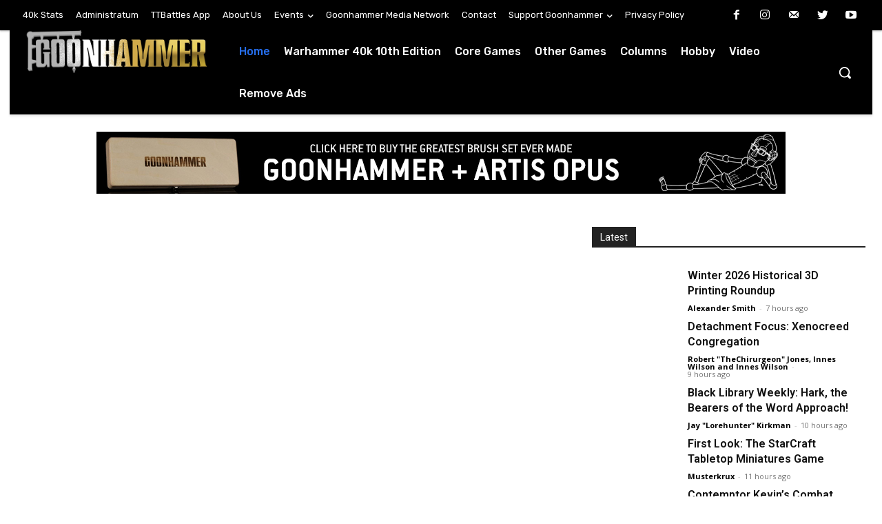

--- FILE ---
content_type: text/html; charset=UTF-8
request_url: https://www.goonhammer.com/?attachment_id=11328
body_size: 2249
content:
<!DOCTYPE html>
<html lang="en">
<head>
    <meta charset="utf-8">
    <meta name="viewport" content="width=device-width, initial-scale=1">
    <title></title>
    <style>
        body {
            font-family: "Arial";
        }
    </style>
    <script type="text/javascript">
    window.awsWafCookieDomainList = [];
    window.gokuProps = {
"key":"AQIDAHjcYu/GjX+QlghicBgQ/7bFaQZ+m5FKCMDnO+vTbNg96AGMf6bGuw9mDE9eyBCEMKniAAAAfjB8BgkqhkiG9w0BBwagbzBtAgEAMGgGCSqGSIb3DQEHATAeBglghkgBZQMEAS4wEQQMmnnQ9WfkpQc3fug0AgEQgDsAQF9NEt2/jo5Sc2Lxq/TmfDUwU2A472D8EU2hY1A6vahKX/mrrKco8Mbrl6Xbf4iRd1Ek87aXuadEDg==",
          "iv":"A6x+agFSggAAGcTB",
          "context":"7zT5Bqkf7f5cUPyLOnhHuWpsKd6uThwY9G9/ZmpKux7yJjl5WAoooZob9QagbWMrS/3ztxpt2jtpq9wq4Sik9/LurDPWrCnQeUuF2r3dyMJolTT4qNLrrR8eh5AAr3V8kHxsXy8mLw8v1bvuKr8dDA7HOQ7bh6fPBvXoRZXBZFkZTkgxfpPkoMi1JHfhjyinN7UW9eg/zVtL0/Gok/FXvx+DtgHazBLMKtrZ97Cv8hSB1y+VxJ2Yo2HM5njA5Du+/XvWK78iwx/t7kapB/0N6QLkKeDc5Pt4iBVHG/3oTbQQU/X2q2Q4lSE4w9bXrDiybBPtYbvKOYvUeXQO7g/1a1141VFP8+ePuCTsVf4LxGZDQFOGHzBi6OlPWkv5E2y3f3kJf7h97jyzUVOHk9phbE8HdQUEeKqLVkkhsl9+OVKXdkEgaAVly/+E6YGamkwKXgoANyPVvXpJwFK1CTI+vsHwFy6i7wOpo5T/spgdfWFfOmASixgx24VlvoZIqeUIM+TyAmrdhA1b/3npkOiXfkCCIGHZo1YQmnlC72ymLWYtWn2xAHHeTUWoav5lB4oHTXAxk7qT3Ot92cTHc/wezSE+BpYbdTm+3SQVh4M5s8eIbbJP/NvU5n6mhonJomPyOBGlSv9LLJO9ycuv9acOp8n2g6fZ1zVkNoguSmLTbbBqSzIkusp/PqtMGAbnp4xJnX9PXVWsxiSl17c7NWNSCdsEPMZg2LSXBntucuivVEpBEIQIEJaMtldYonqf1dgygULDOiSxlMu5RhFuw+3mdg=="
};
    </script>
    <script src="https://e7148e4b80d2.f47c32ba.us-east-2.token.awswaf.com/e7148e4b80d2/1e3af989b16e/b8505ae3ee9c/challenge.js"></script>
</head>
<body>
    <div id="challenge-container"></div>
    <script type="text/javascript">
        AwsWafIntegration.saveReferrer();
        AwsWafIntegration.checkForceRefresh().then((forceRefresh) => {
            if (forceRefresh) {
                AwsWafIntegration.forceRefreshToken().then(() => {
                    window.location.reload(true);
                });
            } else {
                AwsWafIntegration.getToken().then(() => {
                    window.location.reload(true);
                });
            }
        });
    </script>
    <noscript>
        <h1>JavaScript is disabled</h1>
        In order to continue, we need to verify that you're not a robot.
        This requires JavaScript. Enable JavaScript and then reload the page.
    </noscript>
</body>
</html>

--- FILE ---
content_type: text/css
request_url: https://www.goonhammer.com/wp-content/plugins/magic-the-gathering-card-tooltips/resources/css/wp_deckbox_mtg.css
body_size: 24
content:
.mtg_deck_title {
  text-decoration: underline;
}

table.mtg_deck {
  max-width: 510px;
  margin: 10px;
  text-align: left;
}

table.mtg_deck td {
  vertical-align: top;
  padding: 5px 2px;
  vertical-align: top;
}

table.mtg_deck td.card_box {
  width: 223px;
  height: 310px;
}


--- FILE ---
content_type: application/javascript
request_url: https://www.goonhammer.com/wp-content/plugins/card-tooltips/resources/hover_pic.js?ver=5.8.1
body_size: 618
content:

/*
    The following is mostly stolen shamelessly from https://www.w3schools.com/howto/howto_css_modal_images.asp
*/
//start up function goes here!
jQuery(document).ready(function($) {
//inser the following html into the body of the document
    let wrapper = document.createElement("span");
    wrapper.innerHTML = `<!-- The Modal -->
    <div id="whuwModal" class="modal">

    <!-- The Close Button -->
    <span class="close">&times;</span>

    <!-- Modal Content (The Image) -->
    <img class="modal-content" id="modalImg">

    <!-- Modal Caption (Image Text) -->
    <div id="caption"></div>
    </div>`;
    document.body.appendChild(wrapper);
    let modal = document.getElementById("whuwModal");
    
    // Get the modal
    //var modal = document.getElementById("whuwModal");

    // Get the <span> element that closes the modal
    let span = document.getElementsByClassName("close")[0];

    // When the user clicks on <span> (x), close the modal
    span.onclick = function() {
        modal.style.display = "none";
    }

//do the following once for every class=whuw_card
// Get the image and insert it inside the modal - use its "alt" text as a caption
    let modalImg = document.getElementById("modalImg");
    let captionText = document.getElementById("caption");
    $(".whuw_card").click(function(event) {
        event.preventDefault();
        modal.style.display = "block";
        modalImg.src = $(this).attr('src');
        captionText.innerHTML = $(this).html();
    });
    // for (let whuwCard of document.getElementsByClassName("whuw_card")) {
    //     whuwCard.onclick = function() {
    //         modal.style.display = "block";
    //         modalImg.src = this.href;
    //         captionText.innerHTML = this.innerHTML; //this should be the text for the link
    //     }
    // }
});
